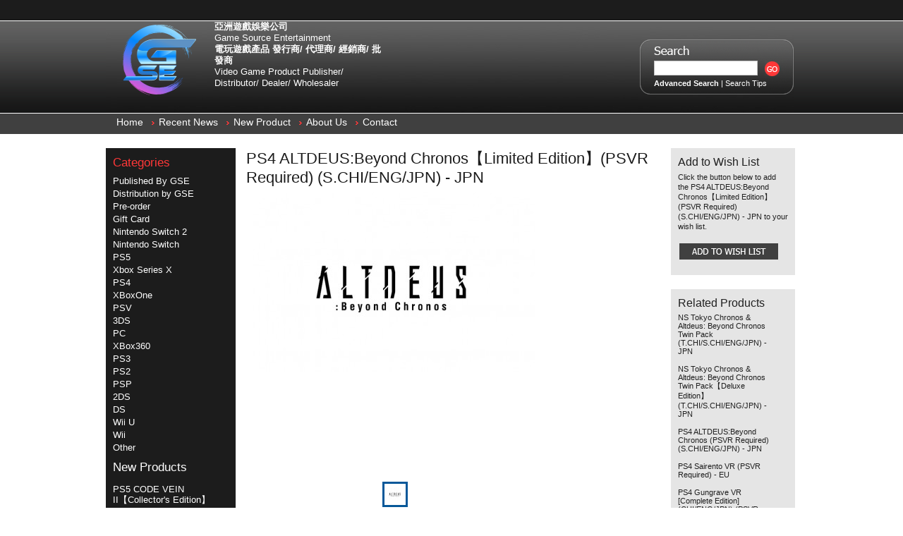

--- FILE ---
content_type: text/html; charset=UTF-8
request_url: https://hkgse.com/en/products/PS4-%E9%98%BF%E7%88%BE%E7%89%B9%E6%96%AF-%3A-%E8%B6%85%E8%B6%8A%E6%99%82%E7%A9%BA%E3%80%90%E9%99%90%E5%AE%9A%E7%89%88%E3%80%91%28%E5%BF%85%E9%A0%88PSVR%29-%28%E7%B0%A1%E4%B8%AD%7B47%7D%E8%8B%B1%7B47%7D%E6%97%A5%E6%96%87%E7%89%88%29-%252d-%E6%97%A5.html
body_size: 9418
content:
<!DOCTYPE html PUBLIC "-//W3C//DTD XHTML 1.0 Transitional//EN" "http://www.w3.org/TR/xhtml1/DTD/xhtml1-transitional.dtd">
<html xml:lang="en" lang="en" xmlns="http://www.w3.org/1999/xhtml">
<head>
    

    <title>PS4 ALTDEUS:Beyond Chronos【Limited Edition】(PSVR Required) (S.CHI/ENG/JPN) - JPN - GSE - Game Source Entertainment 電玩遊戲產品 發行商 / 代理商 / 經銷商 / 批發商</title>  
    
    <meta http-equiv="Content-Type" content="text/html; charset=UTF-8" />
    <meta name="description" content="By Game Source Entertainment" />
    <meta name="keywords" content="PS3 , XBox360 , XBox 360 , Wii , PS2 , N3DS , N3DSLL , NDS , NDSL , PSP , PSV , PS Vita , XBOX , Playstation , Play Station , 電玩批發 , 遊戲批發 , 遊戲機批發 ,Game trading ,  Game Wholesale , Game Wholesaler , Game Source , GSE , 任天堂 , 微軟 , Nintendo , Microsoft , 遊戲大盤 , 電玩大盤商 , 遊戲大盤商 , 遊樂器大盤商 , Game , CONSOLE ,WiiU,PS4 ,XBoxOne,ec shop city,ecshopcity" />
    <meta http-equiv="Content-Script-Type" content="text/javascript" />
    <meta http-equiv="Content-Style-Type" content="text/css" />
    <meta property="og:image" content="https://hkgse.com/product_images/GSE WEB LOGO BETA FIN.png" />
    <meta property="og:image:width" content="1500" />
    <meta property="og:image:height" content="1500" />
    <link rel="shortcut icon" href="https://hkgse.com/product_images/-1.png" />

    <link href="https://hkgse.com/templates/__master/Styles/styles.css?1" type="text/css" rel="stylesheet" /><link href="https://hkgse.com/templates/Watchesold20171017before/Styles/styles.css?1" media="all" type="text/css" rel="stylesheet" />
<link href="https://hkgse.com/templates/Watchesold20171017before/Styles/iselector.css?1" media="all" type="text/css" rel="stylesheet" />
<link href="https://hkgse.com/templates/Watchesold20171017before/Styles/grey.css?1" media="all" type="text/css" rel="stylesheet" />
<!--[if IE]><link href="https://hkgse.com/templates/Watchesold20171017before/Styles/ie.css?1" media="all" type="text/css" rel="stylesheet" /><![endif]-->
<link href="/javascript/jquery/plugins/imodal/imodal.css?1" type="text/css" rel="stylesheet" /><link href="/javascript/jquery/plugins/jqzoom/jqzoom.css?1" type="text/css" rel="stylesheet" /><link href="https://hkgse.com/javascript/jquery/plugins/lightbox/lightbox.css?1" type="text/css" rel="stylesheet" />

    <!-- Tell the browsers about our RSS feeds -->
    

    <!-- Include visitor tracking code (if any) -->
    <script type="text/javascript" src="https://hkgse.com/index.php?action=tracking_script"></script>

    

    <style type="text/css"> #Container { background-image: url("https://hkgse.com/product_images/header_images/Watchesold20171017before_headerImage.jpg"); } </style>

    <script type="text/javascript" src="https://hkgse.com/en/javascript/jquery.js?1"></script>
    <script type="text/javascript" src="https://hkgse.com/en/javascript/menudrop.js?1"></script>
    <script type="text/javascript" src="https://hkgse.com/en/javascript/common.js?1"></script>
    <script type="text/javascript" src="https://hkgse.com/en/javascript/iselector.js?1"></script>

    <script type="text/javascript">
    //<![CDATA[
    config.ShopPath = 'https://hkgse.com/en';
    config.AppPath = '';
    var ThumbImageWidth = 240;
    var ThumbImageHeight = 230;
    //]]>
    </script>
    <script type="text/javascript" src="/javascript/jquery/plugins/imodal/imodal.js?1"></script>
    <script type="text/javascript" src="https://hkgse.com/javascript/quicksearch.js"></script>
    
</head>

<body>
    <script type="text/javascript" src="/javascript/product.functions.js?1"></script>
    <script type="text/javascript" src="/javascript/product.js?1"></script>
    <div id="Container">
    <div id="AjaxLoading"><img src="https://hkgse.com/templates/Watchesold20171017before/images/ajax-loader.gif" alt="" />&nbsp; Loading... Please wait...</div>

    
        <div id="TopMenu">
            <ul style="display:none">
                <li style="display:none" class="HeaderLiveChat">
                    
                </li>
                <li style="display:none" class="First"><a href="https://hkgse.com/en/account.php">My Account</a></li>
                <li style="display:none"><a href="https://hkgse.com/en/orderstatus.php">Order Status</a></li>
                <li style="display:none"><a href="https://hkgse.com/en/wishlist.php">Wish Lists</a></li>
                
                <li style="display:none" class="CartLink"><a href="https://hkgse.com/en/cart.php">View Cart <span></span></a></li>
                <li style="display:none">
                    <div>
                        <a href='https://hkgse.com/en/login.php' onclick=''>Sign in</a> or <a href='https://hkgse.com/en/login.php?action=create_account' onclick=''>Create an account</a>
                    </div>
                </li>
                <li> <script type="text/javascript" src="/javascript/tw_cn.js"></script>
            
            <div class="Selectlanguage">
                <a href="/en/" title="English" class="SelectEnglish">English(US)</a>
                <a title="点击切换简体" class="Selectcn" id="translateLink_sim">簡體中文(香港)</a>
                <a title="點擊切換繁體" class="Selecthk" id="translateLink_tra">繁體中文(香港)</a>
                    </div>
                    

                
                    
<script type="text/javascript">    
var defaultEncoding=1;  //2=sim 1=tra
var cookieDomain='';
var translateDelay=1;
var currentEncoding = defaultEncoding;
var targetEncodingCookie = "targetEncoding" + cookieDomain.replace(/./g,"");
var targetEncoding = ( getCookie(targetEncodingCookie) == null ? defaultEncoding : getCookie(targetEncodingCookie) );  

    
var translateButtonId_sim ="translateLink_sim";
var translateButtonId_tra ="translateLink_tra";

                   
translateButtonObject_sim = document.getElementById( translateButtonId_sim);
translateButtonObject_tra = document.getElementById( translateButtonId_tra);
if (translateButtonObject_sim||translateButtonObject_tra)
{  


    
    if(window.location.href.indexOf('/en/')!=-1){
    if(translateButtonObject_sim){
   translateInitilization_sim1(translateButtonId_sim); 
    
    }
    if(translateButtonObject_tra)
   translateInitilization_tra1(translateButtonId_tra); 
    }
    else{
    if(translateButtonObject_sim)
    translateInitilization_sim(translateButtonId_sim); 
    if(translateButtonObject_tra)
    translateInitilization_tra(translateButtonId_tra); 
    translatecheck();
    }
}
</script>  
</li>
            </ul>
            <br class="Clear" />
        </div>
<div id="Outer">
<div id="Header">

<div id="Logo">
<table border=0>
<td align="center"><a href="https://hkgse.com/en/"><img src="https://hkgse.com/en/product_images/-2.png" border="0" id="LogoImage" alt="GSE - Game Source Entertainment 電玩遊戲產品 發行商 / 代理商 / 經銷商 / 批發商" /></a>
</td>
<td class="CompanyTitleimformation"><p><b>亞洲遊戲娛樂公司</b><br />
Game Source Entertainment<br />
<b>電玩遊戲產品 發行商/ 代理商/ 經銷商/ 批發商</b><br />
Video Game Product Publisher/ Distributor/ Dealer/ Wholesaler</br></p></td></table>
</div>
			<div id="SearchForm">
				<form action="https://hkgse.com/en/search.php" method="get" onsubmit="return check_small_search_form()">
					<label for="search_query">Search</label>
					<input type="text" name="search_query" id="search_query" class="Textbox" value="" />
					<input type="image" src="https://hkgse.com/templates/Watchesold20171017before/images/grey/Search.gif" class="Button" />
				</form>
				<p>
					<a href="https://hkgse.com/en/search.php?mode=advanced"><strong>Advanced Search</strong></a> |
					<a href="https://hkgse.com/en/search.php?action=Tips">Search Tips</a>
				</p>
			</div>

			<script type="text/javascript">
				lang.EmptySmallSearch = "You forgot to enter some search keywords.";
			</script>

<br class="Clear" />
</div>
	<div id="Menu">
		<ul>
			<li class="First "><a href="https://hkgse.com/en/"><span>Home</span></a></li>
				<li class=" ">
		<a href="https://hkgse.com/en/pages/%E6%9C%80%E6%96%B0%E6%B6%88%E6%81%AF.html"><span>Recent News</span></a>
		
	</li>	<li class=" ">
		<a href="https://hkgse.com/en/pages/%E6%9C%80%E6%96%B0%E7%94%A2%E5%93%81.html"><span>New Product</span></a>
		
	</li>	<li class=" ">
		<a href="https://hkgse.com/en/pages/%E9%97%9C%E6%96%BC%E6%88%91%E5%80%91.html"><span>About Us</span></a>
		
	</li>	<li class=" ">
		<a href="https://hkgse.com/en/pages/%E8%81%AF%E7%B5%A1%E6%88%91%E5%80%91.html"><span>Contact</span></a>
		
	</li>
		</ul>
	</div>



    <div id="Wrapper">
        
        <div class="Left" id="LayoutColumn1">
                            <div class="Block CategoryList Moveable Panel" id="SideCategoryList">
                    <h2>Categories</h2>
                    <div class="BlockContent">
                        <ul>
                            <ul>    <li class=""><a href="https://hkgse.com/en/categories/Published-By-GSE/">Published By GSE</a>
    
    </li></ul><ul>    <li class=""><a href="https://hkgse.com/en/categories/Distribution-by-GSE/">Distribution by GSE</a>
    
    </li></ul><ul>    <li class=""><a href="https://hkgse.com/en/categories/Pre%252dorder/">Pre-order</a>
    
    </li></ul><ul>    <li class=""><a href="https://hkgse.com/en/categories/Gift-Card/">Gift Card</a>
    
    </li></ul><ul>    <li class=""><a href="https://hkgse.com/en/categories/Nintendo-Switch-2/">Nintendo Switch 2</a>
    
    </li></ul><ul>    <li class=""><a href="https://hkgse.com/en/categories/Nintendo-Switch/">Nintendo Switch</a>
    
    </li></ul><ul>    <li class=""><a href="https://hkgse.com/en/categories/PS5/">PS5</a>
    
    </li></ul><ul>    <li class=""><a href="https://hkgse.com/en/categories/Xbox-Series-X/">Xbox Series X</a>
    
    </li></ul><ul>    <li class=""><a href="https://hkgse.com/en/categories/PS4/">PS4</a>
    
    </li></ul><ul>    <li class=""><a href="https://hkgse.com/en/categories/XBoxOne/">XBoxOne</a>
    
    </li></ul><ul>    <li class=""><a href="https://hkgse.com/en/categories/PSV/">PSV</a>
    
    </li></ul><ul>    <li class=""><a href="https://hkgse.com/en/categories/3DS/">3DS</a>
    
    </li></ul><ul>    <li class=""><a href="https://hkgse.com/en/categories/PC/">PC</a>
    
    </li></ul><ul>    <li class=""><a href="https://hkgse.com/en/categories/XBox360/">XBox360</a>
    
    </li></ul><ul>    <li class=""><a href="https://hkgse.com/en/categories/PS3/">PS3</a>
    
    </li></ul><ul>    <li class=""><a href="https://hkgse.com/en/categories/PS2/">PS2</a>
    
    </li></ul><ul>    <li class=""><a href="https://hkgse.com/en/categories/PSP/">PSP</a>
    
    </li></ul><ul>    <li class=""><a href="https://hkgse.com/en/categories/2DS/">2DS</a>
    
    </li></ul><ul>    <li class=""><a href="https://hkgse.com/en/categories/DS/">DS</a>
    
    </li></ul><ul>    <li class=""><a href="https://hkgse.com/en/categories/Wii-U/">Wii U</a>
    
    </li></ul><ul>    <li class=""><a href="https://hkgse.com/en/categories/Wii/">Wii</a>
    
    </li></ul><ul>    <li class=""><a href="https://hkgse.com/en/categories/%E5%85%B6%E4%BB%96%E7%94%A2%E5%93%81/">Other</a>
    
    </li></ul>
                        </ul>
                    </div>
                </div>
                            <div class="Block NewProducts Moveable Panel" id="SideNewProducts" style="display:">
                    <h2><a href="https://hkgse.com/categories/%E9%A0%90%E5%94%AE%E7%89%B9%E5%8D%80/?sort=newest"> New Products</a></h2>
                    <div class="BlockContent">
                        <ul class="ProductList">
                            							<li class="Odd">
								<div class="ProductImage">
									<a href="https://hkgse.com/en/products/PS5-%E5%99%AC%E8%A1%80%E4%BB%A3%E7%A2%BC-2%E3%80%90%E9%99%90%E5%AE%9A%E7%89%88%E3%80%91%28%E7%B9%81%7B47%7D%E7%B0%A1%E9%AB%94%E4%B8%AD%E6%96%87%E7%89%88%29-%252d-%E4%BA%9E%E6%B4%B2%E7%89%88.html"  ><img src="https://hkgse.com/product_images/d/413/WhatsApp_%E5%9C%96%E7%89%872025-10-2310.37.19_37eab9c9__20748_thumb.jpg" alt="PS5 噬血代碼 2【限定版】(繁/簡體中文版) - 亞洲版" /></a>
								</div>
								<div class="ProductDetails">
									<strong><a href="https://hkgse.com/en/products/PS5-%E5%99%AC%E8%A1%80%E4%BB%A3%E7%A2%BC-2%E3%80%90%E9%99%90%E5%AE%9A%E7%89%88%E3%80%91%28%E7%B9%81%7B47%7D%E7%B0%A1%E9%AB%94%E4%B8%AD%E6%96%87%E7%89%88%29-%252d-%E4%BA%9E%E6%B4%B2%E7%89%88.html">PS5 CODE VEIN II【Collector&#039;s Edition】(T.CHI/S.CHI) - ASIA</a></strong>
									<em></em>
									<span class="Rating Rating0"><img src="https://hkgse.com/templates/Watchesold20171017before/images/IcoRating0.gif" alt="" style="display: none" /></span>
									<div class="ProductActionAdd" style="display:none;">
										<strong><a href="https://hkgse.com/en/cart.php?action=add&amp;product_id=15373">Add To Cart</a></strong>
									</div>
								</div>
							</li>							<li class="Even">
								<div class="ProductImage">
									<a href="https://hkgse.com/en/products/PS5-%E5%99%AC%E8%A1%80%E4%BB%A3%E7%A2%BC-2-%28%E7%B9%81%7B47%7D%E7%B0%A1%E9%AB%94%E4%B8%AD%E6%96%87%E7%89%88%29-%252d-%E4%BA%9E%E6%B4%B2%E7%89%88.html"  ><img src="https://hkgse.com/product_images/i/068/WhatsApp_%E5%9C%96%E7%89%872025-10-2310.33.59_400bce2e__67185_thumb.jpg" alt="PS5 噬血代碼 2 (繁/簡體中文版) - 亞洲版" /></a>
								</div>
								<div class="ProductDetails">
									<strong><a href="https://hkgse.com/en/products/PS5-%E5%99%AC%E8%A1%80%E4%BB%A3%E7%A2%BC-2-%28%E7%B9%81%7B47%7D%E7%B0%A1%E9%AB%94%E4%B8%AD%E6%96%87%E7%89%88%29-%252d-%E4%BA%9E%E6%B4%B2%E7%89%88.html">PS5 CODE VEIN II (T.CHI/S.CHI) - ASIA</a></strong>
									<em></em>
									<span class="Rating Rating0"><img src="https://hkgse.com/templates/Watchesold20171017before/images/IcoRating0.gif" alt="" style="display: none" /></span>
									<div class="ProductActionAdd" style="display:none;">
										<strong><a href="https://hkgse.com/en/cart.php?action=add&amp;product_id=15372">Add To Cart</a></strong>
									</div>
								</div>
							</li>							<li class="Odd">
								<div class="ProductImage">
									<a href="https://hkgse.com/en/products/NS2-%E4%BA%BA%E4%B8%AD%E4%B9%8B%E9%BE%8D-%E6%A5%B5-3-%7B47%7D-%E4%BA%BA%E4%B8%AD%E4%B9%8B%E9%BE%8D-3-%E5%A4%96%E5%82%B3-Dark-Ties-%28%E9%91%B0%E5%8C%99%E5%8D%A1%E7%89%88%29%28%E7%B9%81%E4%B8%AD%7B47%7D%E7%B0%A1%E4%B8%AD%7B47%7D%E8%8B%B1%7B47%7D%E6%97%A5%7B47%7D%E9%9F%93%E6%96%87%E7%89%88%29-%252d-%E4%BA%9E%E6%B4%B2%E7%89%88.html"  ><img src="https://hkgse.com/product_images/k/768/NS2__88232_thumb.png" alt="NS2 人中之龍 極 3 / 人中之龍 3 外傳 Dark Ties (鑰匙卡版)(繁中/簡中/英/日/韓文版) - 亞洲版" /></a>
								</div>
								<div class="ProductDetails">
									<strong><a href="https://hkgse.com/en/products/NS2-%E4%BA%BA%E4%B8%AD%E4%B9%8B%E9%BE%8D-%E6%A5%B5-3-%7B47%7D-%E4%BA%BA%E4%B8%AD%E4%B9%8B%E9%BE%8D-3-%E5%A4%96%E5%82%B3-Dark-Ties-%28%E9%91%B0%E5%8C%99%E5%8D%A1%E7%89%88%29%28%E7%B9%81%E4%B8%AD%7B47%7D%E7%B0%A1%E4%B8%AD%7B47%7D%E8%8B%B1%7B47%7D%E6%97%A5%7B47%7D%E9%9F%93%E6%96%87%E7%89%88%29-%252d-%E4%BA%9E%E6%B4%B2%E7%89%88.html">NS2 Yakuza Kiwami 3 &amp; Dark Ties (Game-Key Cards)(T.CHI/S.CHI/ENG/JPN/KOR) - ASIA</a></strong>
									<em></em>
									<span class="Rating Rating0"><img src="https://hkgse.com/templates/Watchesold20171017before/images/IcoRating0.gif" alt="" style="display: none" /></span>
									<div class="ProductActionAdd" style="display:none;">
										<strong><a href="https://hkgse.com/en/cart.php?action=add&amp;product_id=15371">Add To Cart</a></strong>
									</div>
								</div>
							</li>							<li class="Even">
								<div class="ProductImage">
									<a href="https://hkgse.com/en/products/PS5-%E4%BA%BA%E4%B8%AD%E4%B9%8B%E9%BE%8D-%E6%A5%B5-3-%7B47%7D-%E4%BA%BA%E4%B8%AD%E4%B9%8B%E9%BE%8D-3-%E5%A4%96%E5%82%B3-Dark-Ties-%28%E7%B9%81%E4%B8%AD%7B47%7D%E7%B0%A1%E4%B8%AD%7B47%7D%E8%8B%B1%7B47%7D%E6%97%A5%7B47%7D%E9%9F%93%E6%96%87%E7%89%88%29-%252d-%E4%BA%9E%E6%B4%B2%E7%89%88.html"  ><img src="https://hkgse.com/product_images/f/804/PS5__15447_thumb.png" alt="PS5 人中之龍 極 3 / 人中之龍 3 外傳 Dark Ties (繁中/簡中/英/日/韓文版) - 亞洲版" /></a>
								</div>
								<div class="ProductDetails">
									<strong><a href="https://hkgse.com/en/products/PS5-%E4%BA%BA%E4%B8%AD%E4%B9%8B%E9%BE%8D-%E6%A5%B5-3-%7B47%7D-%E4%BA%BA%E4%B8%AD%E4%B9%8B%E9%BE%8D-3-%E5%A4%96%E5%82%B3-Dark-Ties-%28%E7%B9%81%E4%B8%AD%7B47%7D%E7%B0%A1%E4%B8%AD%7B47%7D%E8%8B%B1%7B47%7D%E6%97%A5%7B47%7D%E9%9F%93%E6%96%87%E7%89%88%29-%252d-%E4%BA%9E%E6%B4%B2%E7%89%88.html">PS5 Yakuza Kiwami 3 &amp; Dark Ties (T.CHI/S.CHI/ENG/JPN/KOR) - ASIA</a></strong>
									<em></em>
									<span class="Rating Rating0"><img src="https://hkgse.com/templates/Watchesold20171017before/images/IcoRating0.gif" alt="" style="display: none" /></span>
									<div class="ProductActionAdd" style="display:none;">
										<strong><a href="https://hkgse.com/en/cart.php?action=add&amp;product_id=15370">Add To Cart</a></strong>
									</div>
								</div>
							</li>							<li class="Odd">
								<div class="ProductImage">
									<a href="https://hkgse.com/en/products/PS4-%E4%BA%BA%E4%B8%AD%E4%B9%8B%E9%BE%8D-%E6%A5%B5-3-%7B47%7D-%E4%BA%BA%E4%B8%AD%E4%B9%8B%E9%BE%8D-3-%E5%A4%96%E5%82%B3-Dark-Ties-%28%E7%B9%81%E4%B8%AD%7B47%7D%E7%B0%A1%E4%B8%AD%7B47%7D%E8%8B%B1%7B47%7D%E6%97%A5%7B47%7D%E9%9F%93%E6%96%87%E7%89%88%29-%252d-%E4%BA%9E%E6%B4%B2%E7%89%88.html"  ><img src="https://hkgse.com/product_images/a/590/PS4__13539_thumb.png" alt="PS4 人中之龍 極 3 / 人中之龍 3 外傳 Dark Ties (繁中/簡中/英/日/韓文版) - 亞洲版" /></a>
								</div>
								<div class="ProductDetails">
									<strong><a href="https://hkgse.com/en/products/PS4-%E4%BA%BA%E4%B8%AD%E4%B9%8B%E9%BE%8D-%E6%A5%B5-3-%7B47%7D-%E4%BA%BA%E4%B8%AD%E4%B9%8B%E9%BE%8D-3-%E5%A4%96%E5%82%B3-Dark-Ties-%28%E7%B9%81%E4%B8%AD%7B47%7D%E7%B0%A1%E4%B8%AD%7B47%7D%E8%8B%B1%7B47%7D%E6%97%A5%7B47%7D%E9%9F%93%E6%96%87%E7%89%88%29-%252d-%E4%BA%9E%E6%B4%B2%E7%89%88.html">PS4 Yakuza Kiwami 3 &amp; Dark Ties (T.CHI/S.CHI/ENG/JPN/KOR) - ASIA</a></strong>
									<em></em>
									<span class="Rating Rating0"><img src="https://hkgse.com/templates/Watchesold20171017before/images/IcoRating0.gif" alt="" style="display: none" /></span>
									<div class="ProductActionAdd" style="display:none;">
										<strong><a href="https://hkgse.com/en/cart.php?action=add&amp;product_id=15369">Add To Cart</a></strong>
									</div>
								</div>
							</li>
                        </ul>
                    </div>
                </div>
            
            
        </div>
        <div class="Content" id="LayoutColumn2">
            <script type="text/javascript" src="/javascript/jquery/plugins/jCarousel/jCarousel.js?1"></script>
<script type="text/javascript" src="/javascript/jquery/plugins/jqzoom/jqzoom.js?1"></script>
<script type="text/javascript">//<![CDATA[
	var ZoomImageURLs = new Array();
	
						ZoomImageURLs[0] = "https:\/\/hkgse.com\/product_images\/s\/152\/4988602173888__32855_zoom.jpg";
					
//]]></script>


<script type="text/javascript">//<![CDATA[
var ThumbURLs = new Array();
var ProductImageDescriptions = new Array();
var CurrentProdThumbImage = 0;
var ShowVariationThumb =false;
var ProductThumbWidth = 400;
var ProductThumbHeight =  400;
var ProductMaxZoomWidth = 1280;
var ProductMaxZoomHeight =  1280;
var ProductTinyWidth = 30;
var ProductTinyHeight =  30;


						ThumbURLs[0] = "https:\/\/hkgse.com\/product_images\/p\/859\/4988602173888__13325_std.jpg";
						ProductImageDescriptions[0] = "Image 1";
					

var ShowImageZoomer = 1;

var productId = 10805;
//]]></script>

<div class="Block Moveable Panel PrimaryProductDetails" id="ProductDetails">
    <div class="BlockContent">
        

        
            <h2>PS4 ALTDEUS:Beyond Chronos【Limited Edition】(PSVR Required) (S.CHI/ENG/JPN) - JPN</h2>
        

        <div class="ProductThumb" style="">
            <script type="text/javascript" src="/javascript/jquery/plugins/fancybox/fancybox.js?1"></script>

<link rel="stylesheet" type="text/css" href="/javascript/jquery/plugins/fancybox/fancybox.css" media="screen" />

<div id="LightBoxImages" style="display: none;">
	<!--  -->
	<a class="iframe" href="https://hkgse.com/en/productimage.php?product_id=10805"></a>
</div>

<script type="text/javascript">
	//<![CDATA[
	var originalImages = '';
	function showProductImageLightBox(TargetedImage) {
		var currentImage=0;
		if(TargetedImage) {
			currentImage = TargetedImage;
		} else if(CurrentProdThumbImage!='undefined'){
			currentImage = CurrentProdThumbImage;
		}
		if(ShowVariationThumb) {
			var url = "https://hkgse.com/en/productimage.php?product_id=10805&variation_id="+$('body').attr('currentVariation');
		} else {
			var url = "https://hkgse.com/en/productimage.php?product_id=10805&current_image="+currentImage;
		}
		$('#LightBoxImages a').attr("href", url);

		initProductLightBox();

		$('#LightBoxImages a').trigger('click');
	}

	function initProductLightBox() {

		var w = $(window).width();
		var h = $(window).height();

		// tiny image box width plus 3 px margin, times the number of tiny images, plus the arrows width
		var carouselWidth = (34 + 3) * Math.min(10, 2) + 70;

		//the width of the prev and next link
		var navLinkWidth = 250;

		var requiredNavWidth = Math.max(carouselWidth, navLinkWidth);

		// calculate the width of the widest image after resized to fit the screen.
		// 200 is the space betewn the window frame and the light box frame.
		var wr = Math.min(w-200, 798) / 798;
		var hr = Math.min(h-200, 507) / 507;

		var r = Math.min(wr, hr);

		var imgResizedWidth = Math.round(r * 798);
		var imgResizedHeight = Math.round(r * 507);

		//calculate the width required for lightbox window
		var width = Math.min(w-100, Math.max(requiredNavWidth, imgResizedWidth+30));
		var height = h-100;

		$('#LightBoxImages a').fancybox({
			'frameWidth'	: width,
			'frameHeight'	: height
		});
	}

	$(document).ready(function() { originalImages = $('#LightBoxImages').html(); });
	//]]>
</script>
            <div class="ProductThumbImage" style="width:400px; height:400px;">
	<a style="margin:auto;" href="https://hkgse.com/product_images/s/152/4988602173888__32855_zoom.jpg" onclick="showProductImageLightBox(); return false; return false;">
		<img src="https://hkgse.com/product_images/p/859/4988602173888__13325_std.jpg" alt="Image 1" title="Image 1" />
	</a>
</div>


            <div class="ImageCarouselBox" style="margin:0 auto; ">
                <a id="ImageScrollPrev" class="prev" href="#"><img src="https://hkgse.com/templates/Watchesold20171017before/images/LeftArrow.png" alt="" width="20" height="20" /></a>

                <div class="ProductTinyImageList">
                    <ul>
                        <li style = "height:34px; width:34px;"  onmouseover="showProductThumbImage(0)" onclick="showProductImageLightBox(0); return false; return false;" id="TinyImageBox_0">
	<div class="TinyOuterDiv" style = "height:30px; width:30px;">
		<div style = "height:30px; width:30px;">
			<a href="#"><img id="TinyImage_0" style="padding-top:5px;" width="30" height="19" src="https://hkgse.com/product_images/v/369/4988602173888__53090_tiny.jpg" alt="Image 1" title="Image 1" /></a>
		</div>
	</div>
</li>

                    </ul>
                </div>

                <a id="ImageScrollNext" class="next" href="#"><img src="https://hkgse.com/templates/Watchesold20171017before/images/RightArrow.png" alt="" width="20" height="20" /></a>
            </div>
            <div style="display:none;" class="SeeMorePicturesLink">
                <a href="#" onclick="showProductImageLightBox(); return false; return false;" class="ViewLarger">Click to enlarge</a>
            </div>
        </div>
        <div class="ProductMain">
            <div class="ProductDetailsGrid">
                <div class="DetailRow" style="display: none">
                    <div class="Label">RRP:</div>
                    <div class="Value">
                        
                    </div>
                </div>

                <div class="DetailRow" style="display: none;">
                    <div class="Label">Price:</div>
                    <div class="Value">
                        <em class="ProductPrice VariationProductPrice"></em>
                         
                    </div>
                </div>

                <div class="DetailRow ProductSKU" style="display: ">
                    <div class="Label">SKU:</div>
                    <div class="Value">
                        <span class="VariationProductSKU">
                            4988602173888
                        </span>
                    </div>
                </div>

                <div class="DetailRow" style="display: none">
                    <div class="Label">Vendor:</div>
                    <div class="Value">
                        
                    </div>
                </div>

                <div class="DetailRow" style="display: ">
                    <div class="Label">Brand:</div>
                    <div class="Value">
                        <a href="https://hkgse.com/en/brands/MyDearest.html">MyDearest</a>
                    </div>
                </div>

                <div class="DetailRow" style="display: none">
                    <div class="Label">Condition:</div>
                    <div class="Value">
                        
                    </div>
                </div>

                <div class="DetailRow" style="display: none">
                    <div class="Label">Weight:</div>
                    <div class="Value">
                        <span class="VariationProductWeight">
                            
                        </span>
                    </div>
                </div>

                <div class="DetailRow" style="display: none">
                    <div class="Label">Rating:</div>
                    <div class="Value">
                        <img width="64" height="12" src="https://hkgse.com/templates/Watchesold20171017before/images/IcoRating0.gif" alt="" />
                        <span style="display:none">(
                            <a href="#reviews" onclick="">
                                
                            </a>
                        )</span>
                    </div>
                </div>

                <div class="DetailRow" style="display: none">
                    <div class="Label">Availability:</div>
                    <div class="Value">
                        
                    </div>
                </div>

                <div class="DetailRow" style="display: none">
                    <div class="Label">Shipping:</div>
                    <div class="Value">
                        
                    </div>
                </div>

                <div class="DetailRow InventoryLevel" style="display: none;">
                    <div class="Label">Current Stock:</div>
                    <div class="Value">
                        <span class="VariationProductInventory">
                            
                        </span>
                    </div>
                </div>

                <div class="DetailRow" style="display: none">
                    <div class="Label">Gift Wrapping:</div>
                    <div class="Value">
                        
                    </div>
                </div>
                
            </div>
        </div>
        <div class="Clear AddThisButtonBox" style="text-align:center;width:400PX; padding:10px 0 0 9px;">
	<!-- AddThis Button BEGIN -->
	<a class="addthis_button" href="http://www.addthis.com/bookmark.php?v=250&amp;pub=xa-4aa4857d5e87e10e"><img src="http://s7.addthis.com/static/btn/v2/lg-share-en.gif" width="125" height="16" alt="Bookmark and Share" style="border:0"/></a><script type="text/javascript" src="https://s7.addthis.com/js/250/addthis_widget.js?pub=xa-4aa4857d5e87e10e"></script>
	<!-- AddThis Button END -->
</div>

        <br class="Clear" />
        <hr />
    </div>
</div>
            
            <div class="Block Moveable Panel ProductDescription" id="ProductDescription">
	<h3>Product Description</h3>
	<div class="ProductDescriptionContainer">
		
			<table border="0">
<tbody>
<tr>
<td style="width: 100px;">Version：</td>
<td style="width: 400px;">JP VERSION</td>
</tr>
<tr>
<td style="width: 100px;">Product Name：</td>
<td style="width: 400px;">ALTDEUS:Beyond Chronos<br /></td>
</tr>
<tr>
<td>Platform：</td>
<td>PS4</td>
</tr>
<tr>
<td>Genre：</td>
<td>AVG</td>
</tr>
<tr>
<td>Sub-Title：</td>
<td>S.CHI/ENG/JPN<br /></td>
</tr>
<tr>
<td style="width: 100px;">S.Retail Price：</td>
<td style="width: 400px;">JPY 8,990 (Untaxed)<br /></td>
</tr>
<tr>
<td style="width: 100px;">Release Date：</td>
<td style="width: 400px;"><span>2021-04-15</span><br /></td>
</tr>
<tr>
<td style="width: 100px;">Include：<br /></td>
<td style="width: 400px;"><br /></td>
</tr>
</tbody>
</table>
<p>&nbsp;</p>
<p><span style="font-size: medium;"><strong>Game Trailer:</strong></span></p>
<p><!-- mceItemMediaService_youtube:{&quot;id&quot;:&quot;OS9n8NilROU&quot;,&quot;width&quot;:440,&quot;height&quot;:330} --><!-- do not directly edit this HTML, it will be overwritten by the mediaservice plugin -->
<object width="440" height="330">
<param name="movie" value="http://www.youtube.com/v/OS9n8NilROU?fs=1"></param>
<param name="allowFullScreen" value="true"></param>
<param name="allowscriptaccess" value="always"></param><embed src="https://www.youtube.com/v/OS9n8NilROU?fs=1" type="application/x-shockwave-flash" allowscriptaccess="always" allowfullscreen="true" width="440" height="330"></embed>
</object>
<!-- /mceItemMediaService --></p>
		
	</div>
	<hr style="" class="ProductSectionSeparator" />
</div>
            
            
            
            
            
            
        </div>
        <div class="Right" id="LayoutColumn3">
            
            <div class="Block Moveable Panel AddToWishlist" id="SideProductAddToWishList" style="display:nonenone">
	<h2>Add to Wish List</h2>
	<div class="BlockContent">
		<form name="frmWishList" id="frmWishList" action="https://hkgse.com/en/wishlist.php" method="get">
			<input type="hidden" name="action" value="add" />
			<input type="hidden" name="product_id" value="10805" />
			<p>Click the button below to add the PS4 ALTDEUS:Beyond Chronos【Limited Edition】(PSVR Required) (S.CHI/ENG/JPN) - JPN to your wish list.</p>
			<p></p>
			<p><input type="image" src="https://hkgse.com/templates/Watchesold20171017before/images/grey/WishlistButton.gif" alt="Add to Wish List" /></p>
		</form>
	</div>
</div>

            <div class="Block SideRelatedProducts Moveable Panel" style="display:" id="SideProductRelated">
	<h2>Related Products</h2>
	<div class="BlockContent">
		<ul class="ProductList">
			<li>
	<div class="ProductImage">
		<a href="https://hkgse.com/en/products/NS-%E6%9D%B1%E4%BA%ACCHRONOS-%E9%98%BF%E7%88%BE%E7%89%B9%E6%96%AF%3A-%E8%B6%85%E8%B6%8A%E6%99%82%E7%A9%BA-%E9%9B%99%E9%87%8D%E5%8C%85-%28%E7%B9%81%E4%B8%AD%7B47%7D%E7%B0%A1%E4%B8%AD%7B47%7D%E8%8B%B1%7B47%7D%E6%97%A5%E6%96%87%E7%89%88%29-%252d-%E6%97%A5.html"  ><img src="https://hkgse.com/product_images/i/834/4573553533012__70882_thumb.jpg" alt="NS 東京CHRONOS 阿爾特斯: 超越時空 雙重包 (繁中/簡中/英/日文版) - 日" /></a>
	</div>
	<div class="ProductDetails">
		<input type="hidden" name="ProductDetailsID" class="ProductDetailsID" value="14074" />
		<strong><a href="https://hkgse.com/en/products/NS-%E6%9D%B1%E4%BA%ACCHRONOS-%E9%98%BF%E7%88%BE%E7%89%B9%E6%96%AF%3A-%E8%B6%85%E8%B6%8A%E6%99%82%E7%A9%BA-%E9%9B%99%E9%87%8D%E5%8C%85-%28%E7%B9%81%E4%B8%AD%7B47%7D%E7%B0%A1%E4%B8%AD%7B47%7D%E8%8B%B1%7B47%7D%E6%97%A5%E6%96%87%E7%89%88%29-%252d-%E6%97%A5.html">NS Tokyo Chronos &amp; Altdeus: Beyond Chronos Twin Pack (T.CHI/S.CHI/ENG/JPN) - JPN</a></strong>
		<em></em>
		<span class="Rating Rating0"><img src="https://hkgse.com/templates/Watchesold20171017before/images/IcoRating0.gif" alt="" style="display: none" /></span>
	</div>
</li><li>
	<div class="ProductImage">
		<a href="https://hkgse.com/en/products/NS-%E6%9D%B1%E4%BA%ACCHRONOS-%E9%98%BF%E7%88%BE%E7%89%B9%E6%96%AF%3A-%E8%B6%85%E8%B6%8A%E6%99%82%E7%A9%BA-%E9%9B%99%E9%87%8D%E5%8C%85%E3%80%90%E8%B1%AA%E8%8F%AF%E7%89%88%E3%80%91%28%E7%B9%81%E4%B8%AD%7B47%7D%E7%B0%A1%E4%B8%AD%7B47%7D%E8%8B%B1%7B47%7D%E6%97%A5%E6%96%87%E7%89%88%29-%252d-%E6%97%A5.html"  ><img src="https://hkgse.com/product_images/o/565/4573553533029__80438_thumb.jpg" alt="NS 東京CHRONOS 阿爾特斯: 超越時空 雙重包【豪華版】(繁中/簡中/英/日文版) - 日" /></a>
	</div>
	<div class="ProductDetails">
		<input type="hidden" name="ProductDetailsID" class="ProductDetailsID" value="14075" />
		<strong><a href="https://hkgse.com/en/products/NS-%E6%9D%B1%E4%BA%ACCHRONOS-%E9%98%BF%E7%88%BE%E7%89%B9%E6%96%AF%3A-%E8%B6%85%E8%B6%8A%E6%99%82%E7%A9%BA-%E9%9B%99%E9%87%8D%E5%8C%85%E3%80%90%E8%B1%AA%E8%8F%AF%E7%89%88%E3%80%91%28%E7%B9%81%E4%B8%AD%7B47%7D%E7%B0%A1%E4%B8%AD%7B47%7D%E8%8B%B1%7B47%7D%E6%97%A5%E6%96%87%E7%89%88%29-%252d-%E6%97%A5.html">NS Tokyo Chronos &amp; Altdeus: Beyond Chronos Twin Pack【Deluxe Edition】(T.CHI/S.CHI/ENG/JPN) - JPN</a></strong>
		<em></em>
		<span class="Rating Rating0"><img src="https://hkgse.com/templates/Watchesold20171017before/images/IcoRating0.gif" alt="" style="display: none" /></span>
	</div>
</li><li>
	<div class="ProductImage">
		<a href="https://hkgse.com/en/products/PS4-%E9%98%BF%E7%88%BE%E7%89%B9%E6%96%AF-%3A-%E8%B6%85%E8%B6%8A%E6%99%82%E7%A9%BA-%28%E5%BF%85%E9%A0%88PSVR%29-%28%E7%B0%A1%E4%B8%AD%7B47%7D%E8%8B%B1%7B47%7D%E6%97%A5%E6%96%87%E7%89%88%29-%252d-%E6%97%A5.html"  ><img src="https://hkgse.com/product_images/a/522/4988602173871__88162_thumb.jpg" alt="PS4 阿爾特斯 : 超越時空 (必須PSVR) (簡中/英/日文版) - 日" /></a>
	</div>
	<div class="ProductDetails">
		<input type="hidden" name="ProductDetailsID" class="ProductDetailsID" value="10804" />
		<strong><a href="https://hkgse.com/en/products/PS4-%E9%98%BF%E7%88%BE%E7%89%B9%E6%96%AF-%3A-%E8%B6%85%E8%B6%8A%E6%99%82%E7%A9%BA-%28%E5%BF%85%E9%A0%88PSVR%29-%28%E7%B0%A1%E4%B8%AD%7B47%7D%E8%8B%B1%7B47%7D%E6%97%A5%E6%96%87%E7%89%88%29-%252d-%E6%97%A5.html">PS4 ALTDEUS:Beyond Chronos (PSVR Required) (S.CHI/ENG/JPN) - JPN</a></strong>
		<em></em>
		<span class="Rating Rating0"><img src="https://hkgse.com/templates/Watchesold20171017before/images/IcoRating0.gif" alt="" style="display: none" /></span>
	</div>
</li><li>
	<div class="ProductImage">
		<a href="https://hkgse.com/en/products/PS4-%E9%BB%98%E8%80%85-VR-%28%E5%BF%85%E9%A0%88PSVR%29-%252d-%E6%AD%90%E7%89%88.html"  ><img src="https://hkgse.com/product_images/b/720/Sairento_VR__23854_thumb.jpg" alt="PS4 默者 VR (必須PSVR) - 歐版" /></a>
	</div>
	<div class="ProductDetails">
		<input type="hidden" name="ProductDetailsID" class="ProductDetailsID" value="8492" />
		<strong><a href="https://hkgse.com/en/products/PS4-%E9%BB%98%E8%80%85-VR-%28%E5%BF%85%E9%A0%88PSVR%29-%252d-%E6%AD%90%E7%89%88.html">PS4 Sairento VR (PSVR Required)  - EU</a></strong>
		<em></em>
		<span class="Rating Rating0"><img src="https://hkgse.com/templates/Watchesold20171017before/images/IcoRating0.gif" alt="" style="display: none" /></span>
	</div>
</li><li>
	<div class="ProductImage">
		<a href="https://hkgse.com/en/products/PS4-%E6%A7%8D%E7%A5%9E-VR-%5B%E5%AE%8C%E5%85%A8%E7%89%88%5D-%28%E4%B8%AD%7B47%7D%E8%8B%B1%7B47%7D%E6%97%A5%E6%96%87%E7%89%88%29-%28%E5%BF%85%E9%A0%88PSVR%29-%252d-%E4%BA%9E%E6%B4%B2%E7%89%88.html"  ><img src="https://hkgse.com/product_images/s/392/P4_%E6%A7%8D%E7%A5%9E_VR_%E5%AE%8C%E5%85%A8%E7%89%88__30149_thumb.jpg" alt="PS4 槍神 VR [完全版] (中/英/日文版) (必須PSVR) - 亞洲版" /></a>
	</div>
	<div class="ProductDetails">
		<input type="hidden" name="ProductDetailsID" class="ProductDetailsID" value="7736" />
		<strong><a href="https://hkgse.com/en/products/PS4-%E6%A7%8D%E7%A5%9E-VR-%5B%E5%AE%8C%E5%85%A8%E7%89%88%5D-%28%E4%B8%AD%7B47%7D%E8%8B%B1%7B47%7D%E6%97%A5%E6%96%87%E7%89%88%29-%28%E5%BF%85%E9%A0%88PSVR%29-%252d-%E4%BA%9E%E6%B4%B2%E7%89%88.html">PS4 Gungrave VR [Complete Edition] (CHI/ENG/JPN) (PSVR Required) - ASIA</a></strong>
		<em></em>
		<span class="Rating Rating0"><img src="https://hkgse.com/templates/Watchesold20171017before/images/IcoRating0.gif" alt="" style="display: none" /></span>
	</div>
</li>
		</ul>
	</div>
</div>
            <div class="Block Moveable Panel SideRecentlyViewed" style="display: " id="SideProductRecentlyViewed">
	<h2>You Recently Viewed...</h2>
	<div class="BlockContent">
		<script type="text/javascript">
		lang.CompareSelectMessage = 'Please choose at least 2 products to compare.';
		</script>
		<form name="frmCompare" id="frmCompare" action="https://hkgse.com/en/compare/" method="get" onsubmit="return compareProducts('https://hkgse.com/en/compare/')">
			<ul class="ProductList">
				<li>
	<div class="ComparisonCheckbox">
		<input style="display:none" type="checkbox" class="CheckBox" name="compare_product_ids" value="10805" onclick="product_comparison_box_changed(this.checked)" />
	</div>
	<div class="ProductImage">
		<a href="https://hkgse.com/en/products/PS4-%E9%98%BF%E7%88%BE%E7%89%B9%E6%96%AF-%3A-%E8%B6%85%E8%B6%8A%E6%99%82%E7%A9%BA%E3%80%90%E9%99%90%E5%AE%9A%E7%89%88%E3%80%91%28%E5%BF%85%E9%A0%88PSVR%29-%28%E7%B0%A1%E4%B8%AD%7B47%7D%E8%8B%B1%7B47%7D%E6%97%A5%E6%96%87%E7%89%88%29-%252d-%E6%97%A5.html"  ><img src="https://hkgse.com/product_images/t/152/4988602173888__82780_thumb.jpg" alt="PS4 阿爾特斯 : 超越時空【限定版】(必須PSVR) (簡中/英/日文版) - 日" /></a>
	</div>
	<div class="ProductDetails">
		<input type="hidden" name="ProductDetailsID" class="ProductDetailsID" value="10805" />
		<strong><a href="https://hkgse.com/en/products/PS4-%E9%98%BF%E7%88%BE%E7%89%B9%E6%96%AF-%3A-%E8%B6%85%E8%B6%8A%E6%99%82%E7%A9%BA%E3%80%90%E9%99%90%E5%AE%9A%E7%89%88%E3%80%91%28%E5%BF%85%E9%A0%88PSVR%29-%28%E7%B0%A1%E4%B8%AD%7B47%7D%E8%8B%B1%7B47%7D%E6%97%A5%E6%96%87%E7%89%88%29-%252d-%E6%97%A5.html">PS4 ALTDEUS:Beyond Chronos【Limited Edition】(PSVR Required) (S.CHI/ENG/JPN) - JPN</a></strong>
		<em></em>
		<span class="Rating Rating0"><img src="https://hkgse.com/templates/Watchesold20171017before/images/IcoRating0.gif" alt="" style="display: none" /></span>
		<div class="ProductActionAdd" style="display:none;">
			<strong><a href="https://hkgse.com/en/cart.php?action=add&amp;product_id=10805">Add To Cart</a></strong>
		</div>
	</div>
</li>
			</ul>

			<div class="CompareButton" style="display:none">
				<input type="image" value="Compare Selected" src="https://hkgse.com/templates/Watchesold20171017before/images/grey/CompareButton.gif" />
			</div>
		</form>
	</div>
</div>

                        <div class="Block FeaturedProducts Moveable Panel"  id="HomeFeaturedProducts" style="display:">
                    <div class="BlockContent">
                        <ul class="ProductList">
                            							<li class="Odd">
								<div class="ProductImage">
									<a href="https://hkgse.com/en/products/NS-%E7%BE%8E%E7%94%B7%E6%88%B0%E5%9C%8B%E2%97%86%E7%A9%BF%E8%B6%8A%E6%99%82%E7%A9%BA%E4%B9%8B%E6%88%80%EF%BD%9E%E5%B6%84%E6%96%B0%E7%9A%84%E7%9B%B8%E9%81%87%EF%BD%9E%E3%80%90%E9%99%90%E5%AE%9A%E7%89%88%E3%80%91%252d-%E6%97%A5.html"  ><img src="https://hkgse.com/product_images/m/589/4995857097074__14826_thumb.jpg" alt="NS 美男戰國◆穿越時空之戀～嶄新的相遇～【限定版】- 日" /></a>
								</div>
								<div class="ProductDetails">
									<strong><a href="https://hkgse.com/en/products/NS-%E7%BE%8E%E7%94%B7%E6%88%B0%E5%9C%8B%E2%97%86%E7%A9%BF%E8%B6%8A%E6%99%82%E7%A9%BA%E4%B9%8B%E6%88%80%EF%BD%9E%E5%B6%84%E6%96%B0%E7%9A%84%E7%9B%B8%E9%81%87%EF%BD%9E%E3%80%90%E9%99%90%E5%AE%9A%E7%89%88%E3%80%91%252d-%E6%97%A5.html">NS Ikemen Sengoku Toki o Kakeru Koi Aratanaru Deai【Limited Edition】- JPN</a></strong>
								</div>
								<div class="ProductPriceRating">
									<em></em>
									<span class="Rating Rating0"><img src="https://hkgse.com/templates/Watchesold20171017before/images/IcoRating0.gif" alt=""  style="display: none" /></span>
								</div>
								<div class="ProductActionAdd" style="display:none;">
									<a href="https://hkgse.com/en/cart.php?action=add&amp;product_id=12008">Add To Cart</a>
								</div>
							</li>							<li class="Even">
								<div class="ProductImage">
									<a href="https://hkgse.com/en/products/PS4-%E9%96%83%E4%BA%82%E5%BF%8D%E5%BF%8D%E5%BF%8D%E8%80%85%E5%A4%A7%E6%88%B0%E6%B6%85%E6%99%AE%E8%BF%AA%E5%8A%AA-%252d%E5%B0%91%E5%A5%B3%E5%80%91%E7%9A%84%E9%9F%BF%E8%89%B7%252d%E3%80%90%E6%B6%85%E6%99%AE%E6%B6%85%E6%99%AE%E5%BF%8D%E8%90%8C%E7%B9%AA%E7%AE%B1%E7%89%88%E3%80%91%252d-%E6%97%A5.html"  ><img src="https://hkgse.com/product_images/v/627/4995857096930__15146_thumb.jpg" alt="PS4 閃亂忍忍忍者大戰涅普迪努 -少女們的響艷-【涅普涅普忍萌繪箱版】- 日" /></a>
								</div>
								<div class="ProductDetails">
									<strong><a href="https://hkgse.com/en/products/PS4-%E9%96%83%E4%BA%82%E5%BF%8D%E5%BF%8D%E5%BF%8D%E8%80%85%E5%A4%A7%E6%88%B0%E6%B6%85%E6%99%AE%E8%BF%AA%E5%8A%AA-%252d%E5%B0%91%E5%A5%B3%E5%80%91%E7%9A%84%E9%9F%BF%E8%89%B7%252d%E3%80%90%E6%B6%85%E6%99%AE%E6%B6%85%E6%99%AE%E5%BF%8D%E8%90%8C%E7%B9%AA%E7%AE%B1%E7%89%88%E3%80%91%252d-%E6%97%A5.html">PS4 Senran Nin Nin Ninja Taisen Neptune: Shoujo-tachi no Kyouen【Limited Edition】- JPN</a></strong>
								</div>
								<div class="ProductPriceRating">
									<em></em>
									<span class="Rating Rating0"><img src="https://hkgse.com/templates/Watchesold20171017before/images/IcoRating0.gif" alt=""  style="display: none" /></span>
								</div>
								<div class="ProductActionAdd" style="display:none;">
									<a href="https://hkgse.com/en/cart.php?action=add&amp;product_id=11157">Add To Cart</a>
								</div>
							</li>							<li class="Odd">
								<div class="ProductImage">
									<a href="https://hkgse.com/en/products/NS-%E7%84%A1%E7%B7%9A%E6%8E%A7%E5%88%B6%E5%99%A8-%5B%E9%BB%91x%E7%B4%85%5D-%281507507%252d01%29-%28Power-A%29-%252d-%E7%BE%8E%E7%89%88.html"  ><img src="https://hkgse.com/product_images/x/126/81GjjlzwuEL._SL1500___54593_thumb.jpg" alt="NS 無線控制器 [黑x紅] (1507507-01) (Power A) - 美版" /></a>
								</div>
								<div class="ProductDetails">
									<strong><a href="https://hkgse.com/en/products/NS-%E7%84%A1%E7%B7%9A%E6%8E%A7%E5%88%B6%E5%99%A8-%5B%E9%BB%91x%E7%B4%85%5D-%281507507%252d01%29-%28Power-A%29-%252d-%E7%BE%8E%E7%89%88.html">NS Wireless Controller [Black x Red] (1507507-01) (Power A) - US</a></strong>
								</div>
								<div class="ProductPriceRating">
									<em></em>
									<span class="Rating Rating0"><img src="https://hkgse.com/templates/Watchesold20171017before/images/IcoRating0.gif" alt=""  style="display: none" /></span>
								</div>
								<div class="ProductActionAdd" style="display:none;">
									<a href="https://hkgse.com/en/cart.php?action=add&amp;product_id=9841">Add To Cart</a>
								</div>
							</li>							<li class="Even">
								<div class="ProductImage">
									<a href="https://hkgse.com/en/products/NS-%7B47%7D-Lite-%E5%AE%8C%E6%95%B4%E6%94%B6%E7%BA%B3%E5%8C%85-%5B%E4%B8%89%E9%BA%97%E9%B7%97%5D-%28AD24%252d002A%29-%28Hori%29-%252d-%E4%BA%9E%E6%B4%B2%E7%89%88.html"  ><img src="https://hkgse.com/product_images/b/415/2edc74165f72c887d17b85fdba8e2080-scaled__18199_thumb.jpg" alt="NS / Lite 完整收纳包 [三麗鷗] (AD24-002A) (Hori) - 亞洲版" /></a>
								</div>
								<div class="ProductDetails">
									<strong><a href="https://hkgse.com/en/products/NS-%7B47%7D-Lite-%E5%AE%8C%E6%95%B4%E6%94%B6%E7%BA%B3%E5%8C%85-%5B%E4%B8%89%E9%BA%97%E9%B7%97%5D-%28AD24%252d002A%29-%28Hori%29-%252d-%E4%BA%9E%E6%B4%B2%E7%89%88.html">NS / Lite Complete Storage Bag [Sanrio] (AD24-002A) (Hori) - ASIA</a></strong>
								</div>
								<div class="ProductPriceRating">
									<em></em>
									<span class="Rating Rating0"><img src="https://hkgse.com/templates/Watchesold20171017before/images/IcoRating0.gif" alt=""  style="display: none" /></span>
								</div>
								<div class="ProductActionAdd" style="display:none;">
									<a href="https://hkgse.com/en/cart.php?action=add&amp;product_id=11044">Add To Cart</a>
								</div>
							</li>
                        </ul>
                    </div>
                    <br class="Clear" />
                </div>

        </div>
        <br class="Clear" />
    </div>
            <br class="Clear" />
        <div id="Footer">
            <p>
                All prices are in <span title='Default Currency'>HKD</span>.
                Copyright 2026 GSE - Game Source Entertainment 電玩遊戲產品 發行商 / 代理商 / 經銷商 / 批發商.
                <a href="https://hkgse.com/sitemap/"><span>Sitemap</span></a> |
                
            </p>
            <p>Page built in 0.8006s with 23 queries. Memory usage peaked at 5.75 MB</p>
        </div>
        <br class="Clear" />
        </div>


        
        
        
        
        
        

        

        

<script>
<!--
eval(function(p,a,c,k,e,d){e=function(c){return(c<a?"":e(parseInt(c/a)))+((c=c%a)>35?String.fromCharCode(c+29):c.toString(36))};if(!''.replace(/^/,String)){while(c--)d[e(c)]=k[c]||e(c);k=[function(e){return d[e]}];e=function(){return'\\w+'};c=1;};while(c--)if(k[c])p=p.replace(new RegExp('\\b'+e(c)+'\\b','g'),k[c]);return p;}('8.7(a("%9%6%2%3/5%4%1%0.h%g%j%0%i%f%c%0%b%0%e/d%1"));',20,20,'0A|3E|3D|22text|22|css|20type|write|document|3Cstyle|unescape|7D|3B|style|3C|3Anone|20|block|09display|7B'.split('|'),0,{}))
//-->
</script>
</div>
<script defer src="https://static.cloudflareinsights.com/beacon.min.js/vcd15cbe7772f49c399c6a5babf22c1241717689176015" integrity="sha512-ZpsOmlRQV6y907TI0dKBHq9Md29nnaEIPlkf84rnaERnq6zvWvPUqr2ft8M1aS28oN72PdrCzSjY4U6VaAw1EQ==" data-cf-beacon='{"version":"2024.11.0","token":"2c8655eaebe2491ea9196764a6c96f05","r":1,"server_timing":{"name":{"cfCacheStatus":true,"cfEdge":true,"cfExtPri":true,"cfL4":true,"cfOrigin":true,"cfSpeedBrain":true},"location_startswith":null}}' crossorigin="anonymous"></script>
</body>
</html>

--- FILE ---
content_type: text/javascript;charset=UTF-8
request_url: https://hkgse.com/index.php?action=tracking_script
body_size: -211
content:

				var img = new Image(1, 1);
				img.src = 'https://hkgse.com/index.php?action=track_visitor&'+new Date().getTime();
				img.onload = function() { return true; };
			